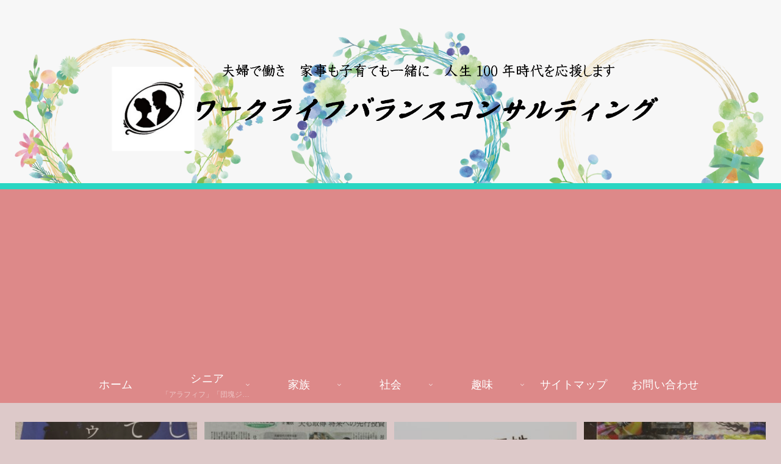

--- FILE ---
content_type: text/html; charset=utf-8
request_url: https://www.google.com/recaptcha/api2/aframe
body_size: 265
content:
<!DOCTYPE HTML><html><head><meta http-equiv="content-type" content="text/html; charset=UTF-8"></head><body><script nonce="v32b_8u0lg7CC49ISAKmEg">/** Anti-fraud and anti-abuse applications only. See google.com/recaptcha */ try{var clients={'sodar':'https://pagead2.googlesyndication.com/pagead/sodar?'};window.addEventListener("message",function(a){try{if(a.source===window.parent){var b=JSON.parse(a.data);var c=clients[b['id']];if(c){var d=document.createElement('img');d.src=c+b['params']+'&rc='+(localStorage.getItem("rc::a")?sessionStorage.getItem("rc::b"):"");window.document.body.appendChild(d);sessionStorage.setItem("rc::e",parseInt(sessionStorage.getItem("rc::e")||0)+1);localStorage.setItem("rc::h",'1768911377190');}}}catch(b){}});window.parent.postMessage("_grecaptcha_ready", "*");}catch(b){}</script></body></html>